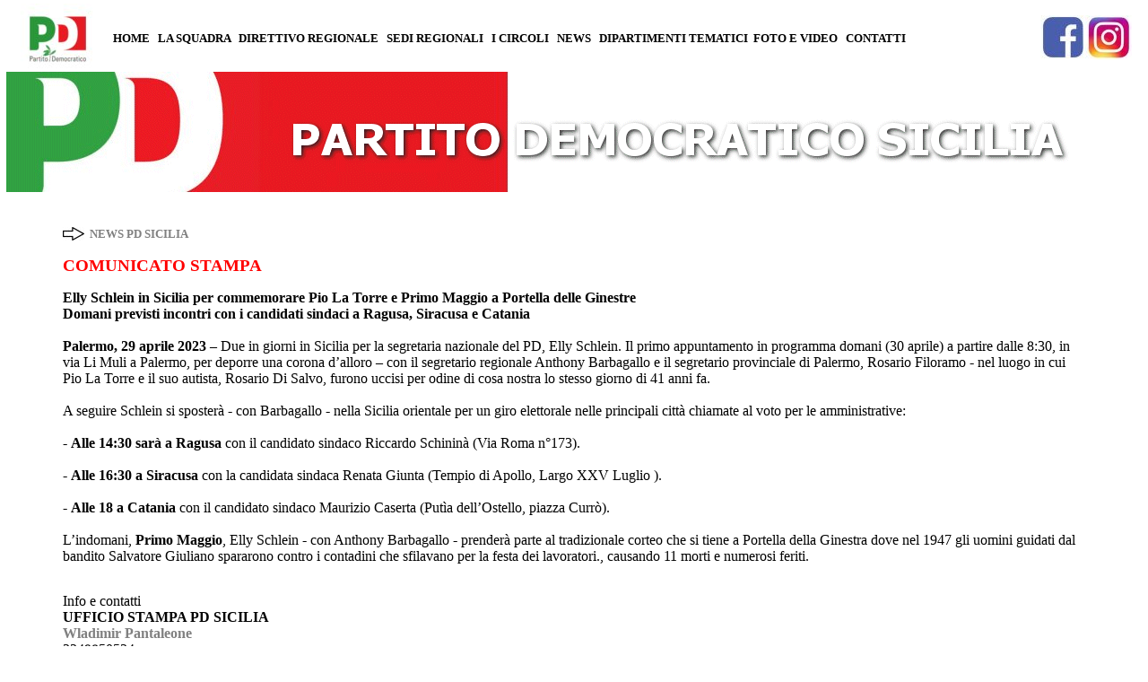

--- FILE ---
content_type: text/html
request_url: https://www.partitodemocraticosicilia.it/news1079.htm
body_size: 2758
content:
<html>
<!-- w w w . h t m l . i t -->

<head>
<meta http-equiv="Content-Type" content="text/html; charset=iso-8859-1">
<!-- Codice scaricato gratuitamente da HTML.it, il sito italiano sul Web publishing
                                   http://www.html.it -->
<script>

function esempio(str) {

        searchWin = window.open(str,'esempio','scrollbars=no,resizable=no,width=1095,height=481,status=no,location=no,toolbar=no');

//        searchWin.refer = self;

}

</script>

<style type="text/css">A:link {
	COLOR: blu; FONT-FAMILY: Verdana; TEXT-DECORATION: none
}
A:visited {
	COLOR: blu; FONT-FAMILY: Verdana; TEXT-DECORATION: none
}
A:hover {
	COLOR: magenta; TEXT-DECORATION: none
}

<body>
</body>
</html>

</style>
<meta name="description" content="partito democratico sicilia">
<meta name="distribution" content="global">
<meta name="GENERATOR" content="Microsoft FrontPage 3.0">
<meta name="KeyWords"
content="paritodomocratico,pd,dm,diemme,sicilia,siciliano,partitodemocraticosiciliano,partitodemocraticodellasicilia,anthonybarbagallo,circolipd,palermo,barbagallo,segretariodm,zingaretti,anthony,segretariopd">
<meta name="resource-type" content="document">
<meta name="WebAuthor" content="gieffe">
<title>Elly Schlein in Sicilia per commemorare Pio La Torre e Primo Maggio a Portella
delle Ginestre</title>
</head>
<script type="text/javascript"
src="http://ajax.googleapis.com/ajax/libs/jquery/1.8.3/jquery.min.js"></script>
<script
src="file:///C:/sitiweb/pedara/cookie.js" type="text/javascript"></script>
<script
type="text/javascript">
</script>
<script language="JavaScript">

</script>


<body bgcolor="#FFFFFF" link="#808080" vlink="#000080" alink="#000080" topmargin="4"
leftmargin="0" bgproperties="fixed">
<div align="center"><center>

<table border="0" cellpadding="0" cellspacing="0" width="99%">
  <tr>
    <td width="100%" colspan="2"><table border="0" cellpadding="0" cellspacing="0"
    width="100%">
      <tr>
        <td width="9%"><img src="LOGOQ1.jpg" width="103" height="76" border="0"></td>
        <td width="81%">&nbsp;<small><font face="Verdana"><strong><a style="color: rgb(0,0,0)"
        href="index.htm"><font color="#000000">HOME</font>&nbsp;</a>&nbsp;&nbsp;<a
        href="Ars.%20Primo%20atto%20ispettivo%20del%202022:%20&#147;quanto%20è%20costato%20ai%20siciliani%20spot%20di%20buon%20anno%20di%20Musumecisquadra.htm"
        style="color: rgb(0,0,0)">LA SQUADRA</a>&nbsp;&nbsp; <a
        href="Ars.%20Primo%20atto%20ispettivo%20del%202022:%20&#147;quanto%20è%20costato%20ai%20siciliani%20spot%20di%20buon%20anno%20di%20Musumecidirezioneregionale.htm"
        style="color: rgb(0,0,0)">DIRETTIVO REGIONALE</a> &nbsp;&nbsp;<a style="color: rgb(0,0,0)"
        href="Ars.%20Primo%20atto%20ispettivo%20del%202022:%20&#147;quanto%20è%20costato%20ai%20siciliani%20spot%20di%20buon%20anno%20di%20Musumeciregionali.htm">SEDI
        REGIONALI</a>&nbsp;&nbsp; <a
        href="Ars.%20Primo%20atto%20ispettivo%20del%202022:%20&#147;quanto%20è%20costato%20ai%20siciliani%20spot%20di%20buon%20anno%20di%20Musumeciicircoli.htm"
        style="color: rgb(0,0,0)">I CIRCOLI</a> &nbsp; <a
        href="Ars.%20Primo%20atto%20ispettivo%20del%202022:%20&#147;quanto%20è%20costato%20ai%20siciliani%20spot%20di%20buon%20anno%20di%20Musumecinews.htm"
        style="color: rgb(0,0,0)">NEWS</a>&nbsp; &nbsp;<a
        href="Ars.%20Primo%20atto%20ispettivo%20del%202022:%20&#147;quanto%20è%20costato%20ai%20siciliani%20spot%20di%20buon%20anno%20di%20Musumecidipartimenti.htm"
        style="color: rgb(0,0,0)">DIPARTIMENTI TEMATICI</a>&nbsp; <a style="color: rgb(0,0,0)"
        href="Ars.%20Primo%20atto%20ispettivo%20del%202022:%20&#147;quanto%20è%20costato%20ai%20siciliani%20spot%20di%20buon%20anno%20di%20Musumecifotovideo.htm">FOTO
        E VIDEO</a>&nbsp; &nbsp;<a
        href="Ars.%20Primo%20atto%20ispettivo%20del%202022:%20&#147;quanto%20è%20costato%20ai%20siciliani%20spot%20di%20buon%20anno%20di%20Musumecicontatti.htm"
        style="color: rgb(0,0,0)">CONTATTI</a></strong></font></small></td>
        <td width="10%"><font face="Arial"><p align="center"></font><a
        href="https://www.facebook.com/pdsicilia"><img src="fb12.jpg" width="50" height="50"
        alt="FACEBOOK PD SICILIA" border="0"></a><a
        href="https://www.instagram.com/PDSICILIA_OFFICIAL"><img src="fb22.jpg" width="52"
        height="50" alt="INSTAGRAM PD SICILIA" border="0"></a></td>
      </tr>
    </table>
    </td>
  </tr>
  <tr>
    <td width="100%" colspan="2"><img src="SLIDE-SMALL-LUGLIO2020.gif" width="1257"
    height="134" border="0" style="border-bottom: thick solid rgb(255,255,255)"
    alt="SLIDE-SMALL-LUGLIO2020.gif (414364 byte)"></td>
  </tr>
  <tr>
    <td width="100%" bgcolor="#00294A" style="border-top: medium none rgb(255,255,0)"
    colspan="2"><table border="0" cellpadding="0" cellspacing="0" width="100%">
      <tr>
        <td width="48%" valign="top" bgcolor="#FFFFFF" align="center"><p align="center"><font
        face="Verdana" color="#FFFFFF"><br>
        </font></p>
        <table border="0" cellpadding="0" cellspacing="0" width="90%">
          <tr>
            <td width="100%" style="text-align: justify"><table border="0" cellpadding="0"
            cellspacing="0" width="100%">
              <tr>
                <td valign="middle" width="30"><strong><a
                href="Ars.%20Primo%20atto%20ispettivo%20del%202022:%20&#147;quanto%20è%20costato%20ai%20siciliani%20spot%20di%20buon%20anno%20di%20Musumecinews.htm"
                style="color: rgb(128,128,128)"><img src="FRECCIADX-SMALL.jpg" width="24" height="15"
                align="middle" border="0"><font face="Verdana" color="#808080"><small> </small></font></a></strong></td>
                <td valign="middle" width="1097"><strong><small><font face="Verdana" color="#808080"><a
                href="Ars.%20Primo%20atto%20ispettivo%20del%202022:%20&#147;quanto%20è%20costato%20ai%20siciliani%20spot%20di%20buon%20anno%20di%20Musumecinews.htm"
                style="color: rgb(128,128,128)">NEWS PD SICILIA</a></font></small></strong></td>
              </tr>
            </table>
            <p><strong><font face="Verdana" color="#FF0000"><big>COMUNICATO STAMPA</big></font></strong></p>
            <table border="0" cellpadding="0" cellspacing="0" width="100%">
              <tr>
                <td width="100%" style="text-align: justify"></td>
              </tr>
              <tr>
                <td style="text-align: justify" align="left"><p align="left"><font face="Verdana"><strong>Elly
                Schlein in Sicilia per commemorare Pio La Torre e Primo Maggio a Portella delle Ginestre</strong><br>
                <strong>Domani previsti incontri con i candidati sindaci a Ragusa, Siracusa e Catania</strong><br>
                <br>
                <strong>Palermo, 29 aprile 2023</strong> &#150; Due in giorni in Sicilia per la segretaria
                nazionale del PD, Elly Schlein. Il primo appuntamento in programma domani (30 aprile) a
                partire dalle 8:30, in via Li Muli a Palermo, per deporre una corona d&#146;alloro &#150;
                con il segretario regionale Anthony Barbagallo e il segretario provinciale di Palermo,
                Rosario Filoramo - nel luogo in cui Pio La Torre e il suo autista, Rosario Di Salvo,
                furono uccisi per odine di cosa nostra lo stesso giorno di 41 anni fa. <br>
                <br>
                A seguire Schlein si sposterà - con Barbagallo - nella Sicilia orientale per un giro
                elettorale nelle principali città chiamate al voto per le amministrative: <br>
                <br>
                - <strong>Alle 14:30 sarà a Ragusa</strong> con il candidato sindaco Riccardo Schininà
                (Via Roma n°173).<br>
                <br>
                - <strong>Alle 16:30 a Siracusa</strong> con la candidata sindaca Renata Giunta (Tempio di
                Apollo, Largo XXV Luglio ).<br>
                <br>
                - <strong>Alle 18 a Catania</strong> con il candidato sindaco Maurizio Caserta (Putìa
                dell&#146;Ostello, piazza Currò).<br>
                <br>
                L&#146;indomani, <strong>Primo Maggio</strong>, Elly Schlein - con Anthony Barbagallo -
                prenderà parte al tradizionale corteo che si tiene a Portella della Ginestra dove nel
                1947 gli uomini guidati dal bandito Salvatore Giuliano spararono contro i contadini che
                sfilavano per la festa dei lavoratori., causando 11 morti e numerosi feriti. <br>
                </font></p>
                <table border="0" cellpadding="0" cellspacing="0" width="100%">
                  <tr>
                    <td width="100%"><p align="center"></td>
                  </tr>
                </table>
                </td>
              </tr>
            </table>
            <p><font face="Verdana">Info e contatti<br>
            <strong>UFFICIO STAMPA PD SICILIA</strong><br>
            <font color="#808080"><strong>Wladimir Pantaleone</strong></font><br>
            3349850534</font></td>
          </tr>
        </table>
        </td>
      </tr>
    </table>
    </td>
  </tr>
  <tr>
    <td width="100%" colspan="2" height="19"></td>
  </tr>
  <tr>
    <td width="21%" bgcolor="#C0C0C0"></td>
    <td width="79%" bgcolor="#C0C0C0"><p align="center"><small><font face="Verdana"><strong>Partito
    Democratico Sicilia</strong>&nbsp; via F. Bentivegna n° 63&nbsp; &nbsp;&nbsp;&nbsp;&nbsp;
    90139 PALERMO &nbsp;&nbsp;&nbsp;&nbsp; &nbsp; i<strong>nfo@partitodemocraticosicilia.it</strong></font></small></td>
  </tr>
</table>
</center></div>
</body>
</html>
<!-- w w w . h t m l . i t -->
